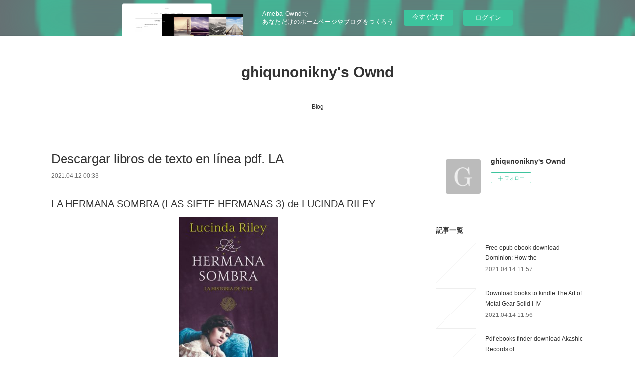

--- FILE ---
content_type: text/html; charset=utf-8
request_url: https://ghiqunonikny.storeinfo.jp/posts/16617652
body_size: 11095
content:
<!doctype html>

            <html lang="ja" data-reactroot=""><head><meta charSet="UTF-8"/><meta http-equiv="X-UA-Compatible" content="IE=edge"/><meta name="viewport" content="width=device-width,user-scalable=no,initial-scale=1.0,minimum-scale=1.0,maximum-scale=1.0"/><title data-react-helmet="true">Descargar libros de texto en línea pdf. LA | ghiqunonikny&#x27;s Ownd</title><link data-react-helmet="true" rel="canonical" href="https://ghiqunonikny.storeinfo.jp/posts/16617652/"/><meta name="description" content="LA HERMANA SOMBRA (LAS SIETE HERMANAS 3) de LUCINDA RILEY





                





Ficha técnica

"/><meta property="fb:app_id" content="522776621188656"/><meta property="og:url" content="https://ghiqunonikny.storeinfo.jp/posts/16617652"/><meta property="og:type" content="article"/><meta property="og:title" content="Descargar libros de texto en línea pdf. LA"/><meta property="og:description" content="LA HERMANA SOMBRA (LAS SIETE HERMANAS 3) de LUCINDA RILEY





                





Ficha técnica

"/><meta property="og:image" content="https://static.amebaowndme.com/madrid-static/gallery/073.jpg"/><meta property="og:site_name" content="ghiqunonikny&#x27;s Ownd"/><meta property="og:locale" content="ja_JP"/><meta name="twitter:card" content="summary"/><meta name="twitter:site" content="@amebaownd"/><meta name="twitter:title" content="Descargar libros de texto en línea pdf. LA | ghiqunonikny&#x27;s Ownd"/><meta name="twitter:description" content="LA HERMANA SOMBRA (LAS SIETE HERMANAS 3) de LUCINDA RILEY





                





Ficha técnica

"/><meta name="twitter:image" content="https://static.amebaowndme.com/madrid-static/gallery/073.jpg"/><meta name="twitter:app:id:iphone" content="911640835"/><meta name="twitter:app:url:iphone" content="amebaownd://public/sites/1025334/posts/16617652"/><meta name="twitter:app:id:googleplay" content="jp.co.cyberagent.madrid"/><meta name="twitter:app:url:googleplay" content="amebaownd://public/sites/1025334/posts/16617652"/><meta name="twitter:app:country" content="US"/><link rel="amphtml" href="https://amp.amebaownd.com/posts/16617652"/><link rel="alternate" type="application/rss+xml" title="ghiqunonikny&#x27;s Ownd" href="https://ghiqunonikny.storeinfo.jp/rss.xml"/><link rel="alternate" type="application/atom+xml" title="ghiqunonikny&#x27;s Ownd" href="https://ghiqunonikny.storeinfo.jp/atom.xml"/><link rel="sitemap" type="application/xml" title="Sitemap" href="/sitemap.xml"/><link href="https://static.amebaowndme.com/madrid-frontend/css/user.min-a66be375c.css" rel="stylesheet" type="text/css"/><link href="https://static.amebaowndme.com/madrid-frontend/css/vanilla/index.min-a66be375c.css" rel="stylesheet" type="text/css"/><link rel="icon" href="https://static.amebaowndme.com/madrid-frontend/images/app/common/favicon.ico"/><style id="site-colors" charSet="UTF-8">.u-nav-clr {
  color: #333333;
}
.u-nav-bdr-clr {
  border-color: #333333;
}
.u-nav-bg-clr {
  background-color: #ffffff;
}
.u-nav-bg-bdr-clr {
  border-color: #ffffff;
}
.u-site-clr {
  color: #333333;
}
.u-base-bg-clr {
  background-color: #ffffff;
}
.u-btn-clr {
  color: #999999;
}
.u-btn-clr:hover,
.u-btn-clr--active {
  color: rgba(153,153,153, 0.7);
}
.u-btn-clr--disabled,
.u-btn-clr:disabled {
  color: rgba(153,153,153, 0.5);
}
.u-btn-bdr-clr {
  border-color: #bbbbbb;
}
.u-btn-bdr-clr:hover,
.u-btn-bdr-clr--active {
  border-color: rgba(187,187,187, 0.7);
}
.u-btn-bdr-clr--disabled,
.u-btn-bdr-clr:disabled {
  border-color: rgba(187,187,187, 0.5);
}
.u-btn-bg-clr {
  background-color: #bbbbbb;
}
.u-btn-bg-clr:hover,
.u-btn-bg-clr--active {
  background-color: rgba(187,187,187, 0.7);
}
.u-btn-bg-clr--disabled,
.u-btn-bg-clr:disabled {
  background-color: rgba(187,187,187, 0.5);
}
.u-txt-clr {
  color: #333333;
}
.u-txt-clr--lv1 {
  color: rgba(51,51,51, 0.7);
}
.u-txt-clr--lv2 {
  color: rgba(51,51,51, 0.5);
}
.u-txt-clr--lv3 {
  color: rgba(51,51,51, 0.3);
}
.u-txt-bg-clr {
  background-color: #eaeaea;
}
.u-lnk-clr,
.u-clr-area a {
  color: #3bb1c2;
}
.u-lnk-clr:visited,
.u-clr-area a:visited {
  color: rgba(59,177,194, 0.7);
}
.u-lnk-clr:hover,
.u-clr-area a:hover {
  color: rgba(59,177,194, 0.5);
}
.u-ttl-blk-clr {
  color: #333333;
}
.u-ttl-blk-bdr-clr {
  border-color: #333333;
}
.u-ttl-blk-bdr-clr--lv1 {
  border-color: #d6d6d6;
}
.u-bdr-clr {
  border-color: #eeeeee;
}
.u-acnt-bdr-clr {
  border-color: #333333;
}
.u-acnt-bg-clr {
  background-color: #333333;
}
body {
  background-color: #ffffff;
}
blockquote {
  color: rgba(51,51,51, 0.7);
  border-left-color: #eeeeee;
};</style><style id="user-css" charSet="UTF-8">;</style><style media="screen and (max-width: 800px)" id="user-sp-css" charSet="UTF-8">;</style><script>
              (function(i,s,o,g,r,a,m){i['GoogleAnalyticsObject']=r;i[r]=i[r]||function(){
              (i[r].q=i[r].q||[]).push(arguments)},i[r].l=1*new Date();a=s.createElement(o),
              m=s.getElementsByTagName(o)[0];a.async=1;a.src=g;m.parentNode.insertBefore(a,m)
              })(window,document,'script','//www.google-analytics.com/analytics.js','ga');
            </script></head><body id="mdrd-a66be375c" class="u-txt-clr u-base-bg-clr theme-vanilla plan-basic  "><noscript><iframe src="//www.googletagmanager.com/ns.html?id=GTM-PXK9MM" height="0" width="0" style="display:none;visibility:hidden"></iframe></noscript><script>
            (function(w,d,s,l,i){w[l]=w[l]||[];w[l].push({'gtm.start':
            new Date().getTime(),event:'gtm.js'});var f=d.getElementsByTagName(s)[0],
            j=d.createElement(s),dl=l!='dataLayer'?'&l='+l:'';j.async=true;j.src=
            '//www.googletagmanager.com/gtm.js?id='+i+dl;f.parentNode.insertBefore(j,f);
            })(window,document, 'script', 'dataLayer', 'GTM-PXK9MM');
            </script><div id="content"><div class="page " data-reactroot=""><div class="page__outer"><div class="page__inner u-base-bg-clr"><aside style="opacity:1 !important;visibility:visible !important;text-indent:0 !important;transform:none !important;display:block !important;position:static !important;padding:0 !important;overflow:visible !important;margin:0 !important"><div class="owndbarHeader  " style="opacity:1 !important;visibility:visible !important;text-indent:0 !important;transform:none !important;display:block !important;position:static !important;padding:0 !important;overflow:visible !important;margin:0 !important"></div></aside><header class="page__header header u-nav-bg-clr u-nav-bdr-clr"><div class="header__inner"><div class="header__site-info site-info"><div class="site-info__logo"><div><img alt=""/></div></div><p class="site-info__name"><a href="/" class="u-site-clr u-font">ghiqunonikny&#x27;s Ownd</a></p><p class="site-info__description u-txt-clr u-txt-clr--lv"></p></div><nav role="navigation" class="header__nav global-nav js-nav-overflow-criterion is-invisible"><ul class="global-nav__list u-nav-bg-clr u-nav-bdr-clr "><li class="global-nav__item u-nav-bdr-clr js-nav-item " data-item-title="Blog" data-item-page-id="4069328" data-item-url-path="./"><a target="" class="u-nav-clr u-acnt-bdr-clr" href="/">Blog</a></li></ul></nav><div class="header__icon header-icon"><span class="header-icon__item u-nav-bdr-clr"></span><span class="header-icon__item u-nav-bdr-clr"></span></div></div></header><div class="page__container page-container"><div class="page-container-inner"><div class="page-container__main"><div class="page__main--outer"><div role="main" class="page__main page__main--blog-detail"><div class="section"><div class="blog-article-outer"><article class="blog-article"><div class="blog-article__inner"><div class="blog-article__header"><div class="blog-article__title blog-title"><h1 class="blog-title__text u-txt-clr">Descargar libros de texto en línea pdf. LA</h1></div><time class="blog-article__date u-txt-clr u-txt-clr--lv1" dateTime="2021-04-12T00:33:27Z">2021.04.12 00:33</time></div><div class="blog-article__content"><div class="blog-article__body blog-body"><div class="blog-body__item"><div class="blog-body__text u-txt-clr u-clr-area" data-block-type="text"><h2>LA HERMANA SOMBRA (LAS SIETE HERMANAS 3) de LUCINDA RILEY</h2>
<p align="center"><img alt="Descargar libros de texto en línea pdf. LA HERMANA SOMBRA (LAS SIETE HERMANAS 3) 9788401018350 (Spanish Edition) ePub" width="200" src="https://imagessl0.casadellibro.com/a/l/t5/50/9788401018350.jpg"><br><br>
<a class="u-lnk-clr" target="_blank" href="http://ebooksharez.info/download.php?group=libro&amp;from=storeinfo.jp&amp;id=15076&amp;lnk=MjAyMS0wNC0xMg--"><img src="https://i.imgur.com/wjgLeNP.gif" alt="Descargar LA HERMANA SOMBRA (LAS SIETE HERMANAS 3) PDF"></a>
</p>


                


<p><br></p>

<p>
<b>Ficha técnica</b>
</p><ul>
    <li>LA HERMANA SOMBRA (LAS SIETE HERMANAS 3)</li>
    <li>LUCINDA RILEY</li>
        <li>Número de páginas: 592</li>
            <li>Idioma:  CASTELLANO </li>
        <li>Formatos: Pdf, ePub, MOBI, FB2</li>
        <li>ISBN: 9788401018350</li>
            <li>Editorial:  PLAZA &amp; JANES EDITORES </li>
            <li>Año de edición:  2017</li>
    
</ul>


<p><b><a class="u-lnk-clr" target="_blank" href="http://ebooksharez.info/download.php?group=libro&amp;from=storeinfo.jp&amp;id=15076&amp;lnk=MjAyMS0wNC0xMg--" style="color: blue;">Descargar eBook gratis</a></b></p>

<p><br></p>
<p><br></p>



<h3>Descargar libros de texto en línea pdf. LA HERMANA SOMBRA (LAS SIETE HERMANAS 3) 9788401018350 (Spanish Edition) ePub</h3>
<p>
</p><h4>Overview</h4>
<p style="text-align:center"><b><i>La hermana sombra</i>es el tercer libro de la serie basada en la  mitología griega y en la astrología, «Las siete hermanas», de la autora superventas mundial Lucinda Riley.</b></p><p style="text-align:center"><b>Siete hermanas, siete destinos, un padre con un pasado misterioso</b><b>...</b></p><p>Star D'Aplièse se encuentra en una encrucijada tras la repentina muerte  de su padre, el misterioso millonario Pa Salt. Ha dejado a cada una de sus seis hijas una pista sobre sus orígenes, pero Star, la más enigmática de todas, tiene serias dudas sobre la necesidad de aventurarse y perder la seguridad que la estrecha relación con su hermana CeCe le brinda. A la desesperada decide seguir la pista, que la conduce a una librería de antiguo en Londres y al comienzo de un nuevo mundo para ella.</p><p>Hace cien años Flora MacNichol jura que nunca se casará. Se siente feliz  y segura en su casa en el Lake District cerca de Beatrix Potter, a quien idolatra. Pero se ve arrastrada contra su voluntad hasta Londres, a la casa de una de las personas más influyentes de   la sociedad eduardiana: Alice Keppel, la amante más famosa de Eduardo VII, el hijo mayor de la reina Victoria.</p><p>Flora se debate entre el amor apasionado y la obligación hacia su  familia al mismo tiempo que se siente como un pe...</p>

<p>
ePub Recomendados:
Rapidshare download free ebooks How to Fight Anti-Semitism 9780593136058 (English literature) by Bari Weiss <a class="u-lnk-clr" href="http://lasejiku.blog.free.fr/index.php?post/2021/04/12/Rapidshare-download-free-ebooks-How-to-Fight-Anti-Semitism-9780593136058-%28English-literature%29-by-Bari-Weiss">download pdf</a>,
Descargar gratis archivos ebook pdf DITS, FETS I VERES VERITATS. ESTUDIS SOBRE RAMON MUNTANER I EL SE U TEMPS 9788491910886 <a class="u-lnk-clr" href="http://covighiss.blog.free.fr/index.php?post/2021/04/12/Descargar-gratis-archivos-ebook-pdf-DITS%2C-FETS-I-VERES-VERITATS.-ESTUDIS-SOBRE-RAMON-MUNTANER-I-EL-SE-U-TEMPS-9788491910886">pdf</a>,
Download ebooks for free online Persona 5, Vol. 1 9781974711758 by Hisato Murasaki PDB (English Edition) <a class="u-lnk-clr" href="http://cisumuwh.blog.free.fr/index.php?post/2021/04/12/Download-ebooks-for-free-online-Persona-5%2C-Vol.-1-9781974711758-by-Hisato-Murasaki-PDB-%28English-Edition%29">link</a>,
Descargar audiolibro en inglés GESTION EN ODONTOLOGIA 9788492970063 de TRINIDAD MATRIO UTRILLA in Spanish <a class="u-lnk-clr" href="http://whobisesh.blog.free.fr/index.php?post/2021/04/12/Descargar-audiolibro-en-ingl%C3%A9s-GESTION-EN-ODONTOLOGIA-9788492970063-de-TRINIDAD-MATRIO-UTRILLA-in-Spanish">pdf</a>,
Ebooks portal download The Road and Track Illustrated Automotive Dictionary (English Edition) by John Dinkel 9780837601434 MOBI CHM <a class="u-lnk-clr" href="http://cisumuwh.blog.free.fr/index.php?post/2021/04/12/Ebooks-portal-download-The-Road-and-Track-Illustrated-Automotive-Dictionary-%28English-Edition%29-by-John-Dinkel-9780837601434-MOBI-CHM">link</a>,
Descargar ebooks para ipod touch gratis ENTRE NOUS 1 LIVRE DE L ÉLÈVE + CAHIER D ACTIVITES + 2 CD de  MOBI CHM <a class="u-lnk-clr" href="http://covighiss.blog.free.fr/index.php?post/2021/04/12/Descargar-ebooks-para-ipod-touch-gratis-ENTRE-NOUS-1-LIVRE-DE-L-%C3%89L%C3%88VE-CAHIER-D-ACTIVITES-2-CD-de-MOBI-CHM">here</a>,
</p>
</div></div></div></div><div class="blog-article__footer"><div class="reblog-btn-outer"><div class="reblog-btn-body"><button class="reblog-btn"><span class="reblog-btn__inner"><span class="icon icon--reblog2"></span></span></button></div></div></div></div><div class="complementary-outer complementary-outer--slot2"><div class="complementary complementary--shareButton "><div class="block-type--shareButton"><div class="share share--circle share--circle-5"><button class="share__btn--facebook share__btn share__btn--circle"><span aria-hidden="true" class="icon--facebook icon"></span></button><button class="share__btn--twitter share__btn share__btn--circle"><span aria-hidden="true" class="icon--twitter icon"></span></button><button class="share__btn--hatenabookmark share__btn share__btn--circle"><span aria-hidden="true" class="icon--hatenabookmark icon"></span></button><button class="share__btn--pocket share__btn share__btn--circle"><span aria-hidden="true" class="icon--pocket icon"></span></button><button class="share__btn--googleplus share__btn share__btn--circle"><span aria-hidden="true" class="icon--googleplus icon"></span></button></div></div></div><div class="complementary complementary--siteFollow "><div class="block-type--siteFollow"><div class="site-follow u-bdr-clr"><div class="site-follow__img"><div><img alt=""/></div></div><div class="site-follow__body"><p class="site-follow__title u-txt-clr"><span class="site-follow__title-inner ">ghiqunonikny&#x27;s Ownd</span></p><div class="site-follow__btn-outer"><button class="site-follow__btn site-follow__btn--yet"><div class="site-follow__btn-text"><span aria-hidden="true" class="site-follow__icon icon icon--plus"></span>フォロー</div></button></div></div></div></div></div><div class="complementary complementary--relatedPosts "><div class="block-type--relatedPosts"></div></div><div class="complementary complementary--postPrevNext "><div class="block-type--postPrevNext"><div class="pager pager--type1"><ul class="pager__list"><li class="pager__item pager__item--prev "><a class="pager__item-inner u-bdr-clr" href="/posts/16736472"><time class="pager__date u-txt-clr" dateTime="2021-04-14T11:55:17Z">2021.04.14 11:55</time><div><span class="pager__description u-txt-clr">Pdf ebooks finder download Akashic Records of</span></div><span aria-hidden="true" class="pager__icon icon icon--disclosure-l4  u-txt-clr"></span></a></li><li class="pager__item pager__item--next "><a class="pager__item-inner u-bdr-clr" href="/posts/16617643"><time class="pager__date u-txt-clr" dateTime="2021-04-12T00:32:32Z">2021.04.12 00:32</time><div><span class="pager__description u-txt-clr">Gratis para descargar ebook DÉFI 2 LIVRE DE L ÉLÈVE + CD. A2</span></div><span aria-hidden="true" class="pager__icon icon icon--disclosure-r4  u-txt-clr"></span></a></li></ul></div></div></div></div><div class="blog-article__comment"><div class="comment-list js-comment-list"><div><p class="comment-count u-txt-clr u-txt-clr--lv2"><span>0</span>コメント</p><ul><li class="comment-list__item comment-item js-comment-form"><div class="comment-item__body"><form class="comment-item__form u-bdr-clr "><div class="comment-item__form-head"><textarea type="text" id="post-comment" maxLength="1100" placeholder="コメントする..." class="comment-item__input"></textarea></div><div class="comment-item__form-foot"><p class="comment-item__count-outer"><span class="comment-item__count ">1000</span> / 1000</p><button type="submit" disabled="" class="comment-item__submit">投稿</button></div></form></div></li></ul></div></div></div><div class="pswp" tabindex="-1" role="dialog" aria-hidden="true"><div class="pswp__bg"></div><div class="pswp__scroll-wrap"><div class="pswp__container"><div class="pswp__item"></div><div class="pswp__item"></div><div class="pswp__item"></div></div><div class="pswp__ui pswp__ui--hidden"><div class="pswp__top-bar"><div class="pswp__counter"></div><button class="pswp__button pswp__button--close" title="Close (Esc)"></button><button class="pswp__button pswp__button--share" title="Share"></button><button class="pswp__button pswp__button--fs" title="Toggle fullscreen"></button><button class="pswp__button pswp__button--zoom" title="Zoom in/out"></button><div class="pswp__preloader"><div class="pswp__preloader__icn"><div class="pswp__preloader__cut"><div class="pswp__preloader__donut"></div></div></div></div></div><div class="pswp__share-modal pswp__share-modal--hidden pswp__single-tap"><div class="pswp__share-tooltip"></div></div><div class="pswp__button pswp__button--close pswp__close"><span class="pswp__close__item pswp__close"></span><span class="pswp__close__item pswp__close"></span></div><div class="pswp__bottom-bar"><button class="pswp__button pswp__button--arrow--left js-lightbox-arrow" title="Previous (arrow left)"></button><button class="pswp__button pswp__button--arrow--right js-lightbox-arrow" title="Next (arrow right)"></button></div><div class=""><div class="pswp__caption"><div class="pswp__caption"></div><div class="pswp__caption__link"><a class="js-link"></a></div></div></div></div></div></div></article></div></div></div></div></div><aside class="page-container__side page-container__side--east"><div class="complementary-outer complementary-outer--slot11"><div class="complementary complementary--siteFollow complementary--sidebar"><div class="block-type--siteFollow"><div class="site-follow u-bdr-clr"><div class="site-follow__img"><div><img alt=""/></div></div><div class="site-follow__body"><p class="site-follow__title u-txt-clr"><span class="site-follow__title-inner ">ghiqunonikny&#x27;s Ownd</span></p><div class="site-follow__btn-outer"><button class="site-follow__btn site-follow__btn--yet"><div class="site-follow__btn-text"><span aria-hidden="true" class="site-follow__icon icon icon--plus"></span>フォロー</div></button></div></div></div></div></div><div class="complementary complementary--post complementary--sidebar"><div class="block-type--post"><div class=""><div><h4 class="complementary__heading u-ttl-blk-clr u-font">記事一覧</h4></div><div class="blog-list blog-list--summary blog-list--sidebarm blog-list--recent"></div></div></div></div><div class="complementary complementary--postsCategory complementary--sidebar"><div class="block-type--postsCategory"></div></div><div class="complementary complementary--postsArchive complementary--sidebar"><div class="block-type--postsArchive"></div></div><div class="complementary complementary--keywordSearch complementary--sidebar"><div class="block-type--keywordSearch"><div class="block-type--keyword-search"><div class="keyword-search u-bdr-clr"><form action="" name="keywordSearchForm0" novalidate=""><label for="keyword-search-0" aria-hidden="true" class="keyword-search__icon icon icon--search3"></label><input type="search" id="keyword-search-0" placeholder="キーワードを入力" name="keyword" maxLength="100" class="keyword-search__input"/></form></div></div></div></div><div class="pswp" tabindex="-1" role="dialog" aria-hidden="true"><div class="pswp__bg"></div><div class="pswp__scroll-wrap"><div class="pswp__container"><div class="pswp__item"></div><div class="pswp__item"></div><div class="pswp__item"></div></div><div class="pswp__ui pswp__ui--hidden"><div class="pswp__top-bar"><div class="pswp__counter"></div><button class="pswp__button pswp__button--close" title="Close (Esc)"></button><button class="pswp__button pswp__button--share" title="Share"></button><button class="pswp__button pswp__button--fs" title="Toggle fullscreen"></button><button class="pswp__button pswp__button--zoom" title="Zoom in/out"></button><div class="pswp__preloader"><div class="pswp__preloader__icn"><div class="pswp__preloader__cut"><div class="pswp__preloader__donut"></div></div></div></div></div><div class="pswp__share-modal pswp__share-modal--hidden pswp__single-tap"><div class="pswp__share-tooltip"></div></div><div class="pswp__button pswp__button--close pswp__close"><span class="pswp__close__item pswp__close"></span><span class="pswp__close__item pswp__close"></span></div><div class="pswp__bottom-bar"><button class="pswp__button pswp__button--arrow--left js-lightbox-arrow" title="Previous (arrow left)"></button><button class="pswp__button pswp__button--arrow--right js-lightbox-arrow" title="Next (arrow right)"></button></div><div class=""><div class="pswp__caption"><div class="pswp__caption"></div><div class="pswp__caption__link"><a class="js-link"></a></div></div></div></div></div></div></div></aside></div></div><aside style="opacity:1 !important;visibility:visible !important;text-indent:0 !important;transform:none !important;display:block !important;position:static !important;padding:0 !important;overflow:visible !important;margin:0 !important"><div class="owndbar" style="opacity:1 !important;visibility:visible !important;text-indent:0 !important;transform:none !important;display:block !important;position:static !important;padding:0 !important;overflow:visible !important;margin:0 !important"></div></aside><footer role="contentinfo" class="page__footer footer" style="opacity:1 !important;visibility:visible !important;text-indent:0 !important;overflow:visible !important;position:static !important"><div class="footer__inner u-bdr-clr footer--pagetop" style="opacity:1 !important;visibility:visible !important;text-indent:0 !important;overflow:visible !important;display:block !important;transform:none !important"><p class="pagetop"><a href="#" class="pagetop__link u-bdr-clr">Page Top</a></p><div class="footer__item u-bdr-clr" style="opacity:1 !important;visibility:visible !important;text-indent:0 !important;overflow:visible !important;display:block !important;transform:none !important"><p class="footer__copyright u-font"><small class="u-txt-clr u-txt-clr--lv2 u-font" style="color:rgba(51,51,51, 0.5) !important">Copyright © <!-- -->2026<!-- --> <!-- -->ghiqunonikny&#x27;s Ownd<!-- -->.</small></p><div class="powered-by"><a href="https://www.amebaownd.com" class="powered-by__link"><span class="powered-by__text">Powered by</span><span class="powered-by__logo">AmebaOwnd</span><span class="powered-by__text">無料でホームページをつくろう</span></a></div></div></div></footer></div></div><div class="toast"></div></div></div><img src="//sy.ameblo.jp/sync/?org=sy.storeinfo.jp" alt="" style="display:none" width="1" height="1"/><script charSet="UTF-8">window.mdrdEnv="prd";</script><script charSet="UTF-8">window.INITIAL_STATE={"authenticate":{"authCheckCompleted":false,"isAuthorized":false},"blogPostReblogs":{},"category":{},"currentSite":{"fetching":false,"status":null,"site":{}},"shopCategory":{},"categories":{},"notifications":{},"page":{},"paginationTitle":{},"postArchives":{},"postComments":{"16617652":{"data":[],"pagination":{"total":0,"offset":0,"limit":3,"cursors":{"after":"","before":""}},"fetching":false},"submitting":false,"postStatus":null},"postDetail":{"postDetail-blogPostId:16617652":{"fetching":false,"loaded":true,"meta":{"code":200},"data":{"id":"16617652","userId":"1218421","siteId":"1025334","status":"publish","title":"Descargar libros de texto en línea pdf. LA","contents":[{"type":"text","format":"html","value":"\u003Ch2\u003ELA HERMANA SOMBRA (LAS SIETE HERMANAS 3) de LUCINDA RILEY\u003C\u002Fh2\u003E\n\u003Cp align=\"center\"\u003E\u003Cimg src=\"https:\u002F\u002Fimagessl0.casadellibro.com\u002Fa\u002Fl\u002Ft5\u002F50\u002F9788401018350.jpg\" width=\"200\" alt=\"Descargar libros de texto en línea pdf. LA HERMANA SOMBRA (LAS SIETE HERMANAS 3) 9788401018350 (Spanish Edition) ePub\"\u003E\u003Cbr\u003E\u003Cbr\u003E\n\u003Ca href=\"http:\u002F\u002Febooksharez.info\u002Fdownload.php?group=libro&amp;from=storeinfo.jp&amp;id=15076&amp;lnk=MjAyMS0wNC0xMg--\" target=\"_blank\" class=\"u-lnk-clr\"\u003E\u003Cimg alt=\"Descargar LA HERMANA SOMBRA (LAS SIETE HERMANAS 3) PDF\" src=\"https:\u002F\u002Fi.imgur.com\u002FwjgLeNP.gif\"\u003E\u003C\u002Fa\u003E\n\u003C\u002Fp\u003E\n\n\n                \n\n\n\u003Cp\u003E\u003Cbr\u003E\u003C\u002Fp\u003E\n\n\u003Cp\u003E\n\u003Cb\u003EFicha técnica\u003C\u002Fb\u003E\n\u003C\u002Fp\u003E\u003Cul\u003E\n    \u003Cli\u003ELA HERMANA SOMBRA (LAS SIETE HERMANAS 3)\u003C\u002Fli\u003E\n    \u003Cli\u003ELUCINDA RILEY\u003C\u002Fli\u003E\n        \u003Cli\u003ENúmero de páginas: 592\u003C\u002Fli\u003E\n            \u003Cli\u003EIdioma:  CASTELLANO \u003C\u002Fli\u003E\n        \u003Cli\u003EFormatos: Pdf, ePub, MOBI, FB2\u003C\u002Fli\u003E\n        \u003Cli\u003EISBN: 9788401018350\u003C\u002Fli\u003E\n            \u003Cli\u003EEditorial:  PLAZA &amp; JANES EDITORES \u003C\u002Fli\u003E\n            \u003Cli\u003EAño de edición:  2017\u003C\u002Fli\u003E\n    \n\u003C\u002Ful\u003E\n\n\n\u003Cp\u003E\u003Cb\u003E\u003Ca style=\"color: blue;\" href=\"http:\u002F\u002Febooksharez.info\u002Fdownload.php?group=libro&amp;from=storeinfo.jp&amp;id=15076&amp;lnk=MjAyMS0wNC0xMg--\" target=\"_blank\" class=\"u-lnk-clr\"\u003EDescargar eBook gratis\u003C\u002Fa\u003E\u003C\u002Fb\u003E\u003C\u002Fp\u003E\n\n\u003Cp\u003E\u003Cbr\u003E\u003C\u002Fp\u003E\n\u003Cp\u003E\u003Cbr\u003E\u003C\u002Fp\u003E\n\n\n\n\u003Ch3\u003EDescargar libros de texto en línea pdf. LA HERMANA SOMBRA (LAS SIETE HERMANAS 3) 9788401018350 (Spanish Edition) ePub\u003C\u002Fh3\u003E\n\u003Cp\u003E\n\u003C\u002Fp\u003E\u003Ch4\u003EOverview\u003C\u002Fh4\u003E\n\u003Cp style=\"text-align:center\"\u003E\u003Cb\u003E\u003Ci\u003ELa hermana sombra\u003C\u002Fi\u003Ees el tercer libro de la serie basada en la  mitología griega y en la astrología, «Las siete hermanas», de la autora superventas mundial Lucinda Riley.\u003C\u002Fb\u003E\u003C\u002Fp\u003E\u003Cp style=\"text-align:center\"\u003E\u003Cb\u003ESiete hermanas, siete destinos, un padre con un pasado misterioso\u003C\u002Fb\u003E\u003Cb\u003E...\u003C\u002Fb\u003E\u003C\u002Fp\u003E\u003Cp\u003EStar D'Aplièse se encuentra en una encrucijada tras la repentina muerte  de su padre, el misterioso millonario Pa Salt. Ha dejado a cada una de sus seis hijas una pista sobre sus orígenes, pero Star, la más enigmática de todas, tiene serias dudas sobre la necesidad de aventurarse y perder la seguridad que la estrecha relación con su hermana CeCe le brinda. A la desesperada decide seguir la pista, que la conduce a una librería de antiguo en Londres y al comienzo de un nuevo mundo para ella.\u003C\u002Fp\u003E\u003Cp\u003EHace cien años Flora MacNichol jura que nunca se casará. Se siente feliz  y segura en su casa en el Lake District cerca de Beatrix Potter, a quien idolatra. Pero se ve arrastrada contra su voluntad hasta Londres, a la casa de una de las personas más influyentes de   la sociedad eduardiana: Alice Keppel, la amante más famosa de Eduardo VII, el hijo mayor de la reina Victoria.\u003C\u002Fp\u003E\u003Cp\u003EFlora se debate entre el amor apasionado y la obligación hacia su  familia al mismo tiempo que se siente como un pe...\u003C\u002Fp\u003E\n\n\u003Cp\u003E\nePub Recomendados:\nRapidshare download free ebooks How to Fight Anti-Semitism 9780593136058 (English literature) by Bari Weiss \u003Ca href=\"http:\u002F\u002Flasejiku.blog.free.fr\u002Findex.php?post\u002F2021\u002F04\u002F12\u002FRapidshare-download-free-ebooks-How-to-Fight-Anti-Semitism-9780593136058-%28English-literature%29-by-Bari-Weiss\" class=\"u-lnk-clr\"\u003Edownload pdf\u003C\u002Fa\u003E,\nDescargar gratis archivos ebook pdf DITS, FETS I VERES VERITATS. ESTUDIS SOBRE RAMON MUNTANER I EL SE U TEMPS 9788491910886 \u003Ca href=\"http:\u002F\u002Fcovighiss.blog.free.fr\u002Findex.php?post\u002F2021\u002F04\u002F12\u002FDescargar-gratis-archivos-ebook-pdf-DITS%2C-FETS-I-VERES-VERITATS.-ESTUDIS-SOBRE-RAMON-MUNTANER-I-EL-SE-U-TEMPS-9788491910886\" class=\"u-lnk-clr\"\u003Epdf\u003C\u002Fa\u003E,\nDownload ebooks for free online Persona 5, Vol. 1 9781974711758 by Hisato Murasaki PDB (English Edition) \u003Ca href=\"http:\u002F\u002Fcisumuwh.blog.free.fr\u002Findex.php?post\u002F2021\u002F04\u002F12\u002FDownload-ebooks-for-free-online-Persona-5%2C-Vol.-1-9781974711758-by-Hisato-Murasaki-PDB-%28English-Edition%29\" class=\"u-lnk-clr\"\u003Elink\u003C\u002Fa\u003E,\nDescargar audiolibro en inglés GESTION EN ODONTOLOGIA 9788492970063 de TRINIDAD MATRIO UTRILLA in Spanish \u003Ca href=\"http:\u002F\u002Fwhobisesh.blog.free.fr\u002Findex.php?post\u002F2021\u002F04\u002F12\u002FDescargar-audiolibro-en-ingl%C3%A9s-GESTION-EN-ODONTOLOGIA-9788492970063-de-TRINIDAD-MATRIO-UTRILLA-in-Spanish\" class=\"u-lnk-clr\"\u003Epdf\u003C\u002Fa\u003E,\nEbooks portal download The Road and Track Illustrated Automotive Dictionary (English Edition) by John Dinkel 9780837601434 MOBI CHM \u003Ca href=\"http:\u002F\u002Fcisumuwh.blog.free.fr\u002Findex.php?post\u002F2021\u002F04\u002F12\u002FEbooks-portal-download-The-Road-and-Track-Illustrated-Automotive-Dictionary-%28English-Edition%29-by-John-Dinkel-9780837601434-MOBI-CHM\" class=\"u-lnk-clr\"\u003Elink\u003C\u002Fa\u003E,\nDescargar ebooks para ipod touch gratis ENTRE NOUS 1 LIVRE DE L ÉLÈVE + CAHIER D ACTIVITES + 2 CD de  MOBI CHM \u003Ca href=\"http:\u002F\u002Fcovighiss.blog.free.fr\u002Findex.php?post\u002F2021\u002F04\u002F12\u002FDescargar-ebooks-para-ipod-touch-gratis-ENTRE-NOUS-1-LIVRE-DE-L-%C3%89L%C3%88VE-CAHIER-D-ACTIVITES-2-CD-de-MOBI-CHM\" class=\"u-lnk-clr\"\u003Ehere\u003C\u002Fa\u003E,\n\u003C\u002Fp\u003E\n"}],"urlPath":"","publishedUrl":"https:\u002F\u002Fghiqunonikny.storeinfo.jp\u002Fposts\u002F16617652","ogpDescription":"","ogpImageUrl":"","contentFiltered":"","viewCount":0,"commentCount":0,"reblogCount":0,"prevBlogPost":{"id":"16736472","title":"Pdf ebooks finder download Akashic Records of","summary":"\n    Akashic Records of Bastard Magic Instructor Vol. 4. Hitsuji Tarou, Tsunemi Aosa\n    \n    \n    Akashic-Records-of.pdf\n        ISBN: 9781626928466 | 180 pages | 5 Mb\n\n\n    \n\n\n\n\n\n\n\n\n\n    Akashic Records of Bastard Magic Instructor Vol. 4\n    Hitsuji Tarou, Tsunemi Aosa\n    Page: 180\n    Format:  pdf, ePub, fb2, mobi\n        ISBN: 9781626928466\n            Publisher: Seven Seas Entertainment LLC\n    \n\nDownload Akashic Records of Bastard Magic Instructor Vol. 4\n\n\n\n\nPdf ebooks finder download Akashic Records of Bastard Magic Instructor Vol. 4 MOBI CHM (English literature) 9781626928466 by Hitsuji Tarou, Tsunemi Aosa\n\n    Overview\nAkashic Records of Bastard Magic Instructor Vol. 4 by Hitsuji Tarou, Tsunemi Aosa THE CROWN CONSPIRACY Glenn Radars’ class of misfits has defied all expectations: they stand poised for a chance at victory in the all-school magic tournament! Yet behind the scenes, sinister forces are at work. It’s not just Glenn’s life that’s at risk, either–his star student Rumia faces the threat of execution. The knights of the court claim they’re doing the Queen’s bidding, but could she really mean to kill her own daughter…?\n        \n\n\n\n    Links:\n        Downloads pdf books free Kobe: Forever English version\n        Descargar gratis ebooks epub TODO LO QUE NO DEBES HACER CUANDO SEAS INVISIBLE de ROSS WELFORD (Spanish Edition) 9788414009772 iBook\n        E book pdf free download This Story Is a Lie\n        Descargas libros en cinta PROPUESTA DE ACUERDO SOBRE EL LENGUAJE INCLUSIVO en español\n        Descargar libro a la computadora EL PERQUE DE TOT PLEGAT 9788477273059\n        Téléchargez des livres dans fb2 Je comprends enfin l'économie par BSI Economics 9782100805693 CHM MOBI\n        FB2 eBooks téléchargement gratuit Chroniques d'un couple recomposé  - Redéfinir le couple lorsque les enfants quittent le nid 9782897882310 par Linda Collin (French Edition)\n    \n","imageUrl":"","publishedAt":"2021-04-14T11:55:17Z"},"nextBlogPost":{"id":"16617643","title":"Gratis para descargar ebook DÉFI 2 LIVRE DE L ÉLÈVE + CD. A2","summary":"DÉFI 2 LIVRE DE L ÉLÈVE + CD. A2 de AA.VV\n\n\n\n\n\n                \n\n\n\n\n\nFicha técnica\n\n    DÉFI 2 LIVRE DE L ÉLÈVE + CD. A2\n    AA.VV\n        Número de páginas: 168\n            Idioma:  FRANCÉS \n        Formatos: Pdf, ePub, MOBI, FB2\n        ISBN: 9788416657469\n            Editorial:  DIFUSION CENTRO DE INVESTIGACION Y PUBLICACIONES DE IDIOMAS \n            Año de edición:  2017\n    \n\n\n\nDescargar eBook gratis\n\n\n\n\n\n\nGratis para descargar ebook DÉFI 2 LIVRE DE L ÉLÈVE + CD. A2\n\nOverview\n.\n\n\nLIBROS RELACIONADOS:\nDownload ebooks for free online Persona 5, Vol. 1 9781974711758 by Hisato Murasaki PDB (English Edition) site,\n\n","imageUrl":"","publishedAt":"2021-04-12T00:32:32Z"},"rebloggedPost":false,"blogCategories":[],"user":{"id":"1218421","nickname":"ghiqunonikny","description":"","official":false,"photoUrl":"https:\u002F\u002Fprofile-api.ameba.jp\u002Fv2\u002Fas\u002Fo7207297d64579243fb3368911088a26e9388e11\u002FprofileImage?cat=300","followingCount":1,"createdAt":"2020-07-20T09:38:31Z","updatedAt":"2021-03-22T15:56:56Z"},"updateUser":{"id":"1218421","nickname":"ghiqunonikny","description":"","official":false,"photoUrl":"https:\u002F\u002Fprofile-api.ameba.jp\u002Fv2\u002Fas\u002Fo7207297d64579243fb3368911088a26e9388e11\u002FprofileImage?cat=300","followingCount":1,"createdAt":"2020-07-20T09:38:31Z","updatedAt":"2021-03-22T15:56:56Z"},"comments":{"pagination":{"total":0,"offset":0,"limit":3,"cursors":{"after":"","before":""}},"data":[]},"publishedAt":"2021-04-12T00:33:27Z","createdAt":"2021-04-12T00:33:29Z","updatedAt":"2021-04-12T00:33:29Z","version":1}}},"postList":{},"shopList":{},"shopItemDetail":{},"pureAd":{},"keywordSearch":{},"proxyFrame":{"loaded":false},"relatedPostList":{},"route":{"route":{"path":"\u002Fposts\u002F:blog_post_id","component":function Connect(props, context) {
        _classCallCheck(this, Connect);

        var _this = _possibleConstructorReturn(this, _Component.call(this, props, context));

        _this.version = version;
        _this.store = props.store || context.store;

        (0, _invariant2["default"])(_this.store, 'Could not find "store" in either the context or ' + ('props of "' + connectDisplayName + '". ') + 'Either wrap the root component in a <Provider>, ' + ('or explicitly pass "store" as a prop to "' + connectDisplayName + '".'));

        var storeState = _this.store.getState();
        _this.state = { storeState: storeState };
        _this.clearCache();
        return _this;
      },"route":{"id":"0","type":"blog_post_detail","idForType":"0","title":"","urlPath":"\u002Fposts\u002F:blog_post_id","isHomePage":false}},"params":{"blog_post_id":"16617652"},"location":{"pathname":"\u002Fposts\u002F16617652","search":"","hash":"","action":"POP","key":"4ikmhv","query":{}}},"siteConfig":{"tagline":"","title":"ghiqunonikny's Ownd","copyright":"","iconUrl":"https:\u002F\u002Fstatic.amebaowndme.com\u002Fmadrid-static\u002Fplaceholder\u002Fsite-icons\u002Fg.png","logoUrl":"","coverImageUrl":"https:\u002F\u002Fstatic.amebaowndme.com\u002Fmadrid-static\u002Fgallery\u002F073.jpg","homePageId":"4069328","siteId":"1025334","siteCategoryIds":[1],"themeId":"16","theme":"vanilla","shopId":"","openedShop":false,"shop":{"law":{"userType":"","corporateName":"","firstName":"","lastName":"","zipCode":"","prefecture":"","address":"","telNo":"","aboutContact":"","aboutPrice":"","aboutPay":"","aboutService":"","aboutReturn":""},"privacyPolicy":{"operator":"","contact":"","collectAndUse":"","restrictionToThirdParties":"","supervision":"","disclosure":"","cookie":""}},"user":{"id":"1218421","nickname":"ghiqunonikny","photoUrl":"","createdAt":"2020-07-20T09:38:31Z","updatedAt":"2021-03-22T15:56:56Z"},"commentApproval":"accept","plan":{"id":"1","name":"Free","ownd_header":false,"powered_by":false,"pure_ads":false},"verifiedType":"general","navigations":[{"title":"Blog","urlPath":".\u002F","target":"_self","pageId":"4069328"}],"routings":[{"id":"0","type":"blog","idForType":"0","title":"","urlPath":"\u002Fposts\u002Fpage\u002F:page_num","isHomePage":false},{"id":"0","type":"blog_post_archive","idForType":"0","title":"","urlPath":"\u002Fposts\u002Farchives\u002F:yyyy\u002F:mm","isHomePage":false},{"id":"0","type":"blog_post_archive","idForType":"0","title":"","urlPath":"\u002Fposts\u002Farchives\u002F:yyyy\u002F:mm\u002Fpage\u002F:page_num","isHomePage":false},{"id":"0","type":"blog_post_category","idForType":"0","title":"","urlPath":"\u002Fposts\u002Fcategories\u002F:category_id","isHomePage":false},{"id":"0","type":"blog_post_category","idForType":"0","title":"","urlPath":"\u002Fposts\u002Fcategories\u002F:category_id\u002Fpage\u002F:page_num","isHomePage":false},{"id":"0","type":"author","idForType":"0","title":"","urlPath":"\u002Fauthors\u002F:user_id","isHomePage":false},{"id":"0","type":"author","idForType":"0","title":"","urlPath":"\u002Fauthors\u002F:user_id\u002Fpage\u002F:page_num","isHomePage":false},{"id":"0","type":"blog_post_category","idForType":"0","title":"","urlPath":"\u002Fposts\u002Fcategory\u002F:category_id","isHomePage":false},{"id":"0","type":"blog_post_category","idForType":"0","title":"","urlPath":"\u002Fposts\u002Fcategory\u002F:category_id\u002Fpage\u002F:page_num","isHomePage":false},{"id":"0","type":"blog_post_detail","idForType":"0","title":"","urlPath":"\u002Fposts\u002F:blog_post_id","isHomePage":false},{"id":"0","type":"keywordSearch","idForType":"0","title":"","urlPath":"\u002Fsearch\u002Fq\u002F:query","isHomePage":false},{"id":"0","type":"keywordSearch","idForType":"0","title":"","urlPath":"\u002Fsearch\u002Fq\u002F:query\u002Fpage\u002F:page_num","isHomePage":false},{"id":"4069328","type":"blog","idForType":"0","title":"Blog","urlPath":"\u002Fpages\u002F4069328\u002F","isHomePage":true},{"id":"4069328","type":"blog","idForType":"0","title":"Blog","urlPath":"\u002Fpages\u002F4069328\u002F:url_path","isHomePage":true},{"id":"4069328","type":"blog","idForType":"0","title":"Blog","urlPath":"\u002F","isHomePage":true}],"siteColors":{"navigationBackground":"#ffffff","navigationText":"#333333","siteTitleText":"#333333","background":"#ffffff","buttonBackground":"#bbbbbb","buttonText":"#999999","text":"#333333","link":"#3bb1c2","titleBlock":"#333333","border":"#eeeeee","accent":"#333333"},"wovnioAttribute":"","useAuthorBlock":false,"twitterHashtags":"","createdAt":"2020-07-20T09:39:07Z","seoTitle":"ghiqunonikny's Ownd","isPreview":false,"siteCategory":[{"id":"1","label":"個人のブログやポートフォリオ"}],"previewPost":null,"previewShopItem":null,"hasAmebaIdConnection":false,"serverTime":"2026-01-08T04:51:13Z","complementaries":{"1":{"contents":{"layout":{"rows":[{"columns":[{"blocks":[]}]}]}},"created_at":"2020-07-20T09:39:07Z","updated_at":"2020-07-20T09:40:04Z"},"2":{"contents":{"layout":{"rows":[{"columns":[{"blocks":[{"type":"shareButton","design":"circle","providers":["facebook","twitter","hatenabookmark","pocket","googleplus"]},{"type":"siteFollow","description":""},{"type":"relatedPosts","layoutType":"listl","showHeading":true,"heading":"関連記事","limit":3},{"type":"postPrevNext","showImage":true}]}]}]}},"created_at":"2020-07-20T09:39:07Z","updated_at":"2020-07-20T09:40:04Z"},"3":{"contents":{"layout":{"rows":[{"columns":[{"blocks":[]}]}]}},"created_at":"2020-07-20T09:40:04Z","updated_at":"2020-07-20T09:40:04Z"},"4":{"contents":{"layout":{"rows":[{"columns":[{"blocks":[]}]}]}},"created_at":"2020-07-20T09:40:04Z","updated_at":"2020-07-20T09:40:04Z"},"11":{"contents":{"layout":{"rows":[{"columns":[{"blocks":[{"type":"siteFollow","description":""},{"type":"post","mode":"summary","title":"記事一覧","buttonTitle":"","limit":5,"layoutType":"sidebarm","categoryIds":"","showTitle":true,"showButton":true,"sortType":"recent"},{"type":"postsCategory","heading":"カテゴリ","showHeading":true,"showCount":true,"design":"tagcloud"},{"type":"postsArchive","heading":"アーカイブ","showHeading":true,"design":"accordion"},{"type":"keywordSearch","heading":"","showHeading":false}]}]}]}},"created_at":"2020-07-20T09:40:04Z","updated_at":"2020-07-20T09:40:04Z"}},"siteColorsCss":".u-nav-clr {\n  color: #333333;\n}\n.u-nav-bdr-clr {\n  border-color: #333333;\n}\n.u-nav-bg-clr {\n  background-color: #ffffff;\n}\n.u-nav-bg-bdr-clr {\n  border-color: #ffffff;\n}\n.u-site-clr {\n  color: #333333;\n}\n.u-base-bg-clr {\n  background-color: #ffffff;\n}\n.u-btn-clr {\n  color: #999999;\n}\n.u-btn-clr:hover,\n.u-btn-clr--active {\n  color: rgba(153,153,153, 0.7);\n}\n.u-btn-clr--disabled,\n.u-btn-clr:disabled {\n  color: rgba(153,153,153, 0.5);\n}\n.u-btn-bdr-clr {\n  border-color: #bbbbbb;\n}\n.u-btn-bdr-clr:hover,\n.u-btn-bdr-clr--active {\n  border-color: rgba(187,187,187, 0.7);\n}\n.u-btn-bdr-clr--disabled,\n.u-btn-bdr-clr:disabled {\n  border-color: rgba(187,187,187, 0.5);\n}\n.u-btn-bg-clr {\n  background-color: #bbbbbb;\n}\n.u-btn-bg-clr:hover,\n.u-btn-bg-clr--active {\n  background-color: rgba(187,187,187, 0.7);\n}\n.u-btn-bg-clr--disabled,\n.u-btn-bg-clr:disabled {\n  background-color: rgba(187,187,187, 0.5);\n}\n.u-txt-clr {\n  color: #333333;\n}\n.u-txt-clr--lv1 {\n  color: rgba(51,51,51, 0.7);\n}\n.u-txt-clr--lv2 {\n  color: rgba(51,51,51, 0.5);\n}\n.u-txt-clr--lv3 {\n  color: rgba(51,51,51, 0.3);\n}\n.u-txt-bg-clr {\n  background-color: #eaeaea;\n}\n.u-lnk-clr,\n.u-clr-area a {\n  color: #3bb1c2;\n}\n.u-lnk-clr:visited,\n.u-clr-area a:visited {\n  color: rgba(59,177,194, 0.7);\n}\n.u-lnk-clr:hover,\n.u-clr-area a:hover {\n  color: rgba(59,177,194, 0.5);\n}\n.u-ttl-blk-clr {\n  color: #333333;\n}\n.u-ttl-blk-bdr-clr {\n  border-color: #333333;\n}\n.u-ttl-blk-bdr-clr--lv1 {\n  border-color: #d6d6d6;\n}\n.u-bdr-clr {\n  border-color: #eeeeee;\n}\n.u-acnt-bdr-clr {\n  border-color: #333333;\n}\n.u-acnt-bg-clr {\n  background-color: #333333;\n}\nbody {\n  background-color: #ffffff;\n}\nblockquote {\n  color: rgba(51,51,51, 0.7);\n  border-left-color: #eeeeee;\n}","siteFont":{"id":"3","name":"Helvetica"},"siteCss":"","siteSpCss":"","meta":{"Title":"Descargar libros de texto en línea pdf. LA | ghiqunonikny's Ownd","Description":"LA HERMANA SOMBRA (LAS SIETE HERMANAS 3) de LUCINDA RILEY\n\n\n\n\n\n                \n\n\n\n\n\nFicha técnica\n\n","Keywords":"","Noindex":false,"Nofollow":false,"CanonicalUrl":"https:\u002F\u002Fghiqunonikny.storeinfo.jp\u002Fposts\u002F16617652","AmpHtml":"https:\u002F\u002Famp.amebaownd.com\u002Fposts\u002F16617652","DisabledFragment":false,"OgMeta":{"Type":"article","Title":"Descargar libros de texto en línea pdf. LA","Description":"LA HERMANA SOMBRA (LAS SIETE HERMANAS 3) de LUCINDA RILEY\n\n\n\n\n\n                \n\n\n\n\n\nFicha técnica\n\n","Image":"https:\u002F\u002Fstatic.amebaowndme.com\u002Fmadrid-static\u002Fgallery\u002F073.jpg","SiteName":"ghiqunonikny's Ownd","Locale":"ja_JP"},"DeepLinkMeta":{"Ios":{"Url":"amebaownd:\u002F\u002Fpublic\u002Fsites\u002F1025334\u002Fposts\u002F16617652","AppStoreId":"911640835","AppName":"Ameba Ownd"},"Android":{"Url":"amebaownd:\u002F\u002Fpublic\u002Fsites\u002F1025334\u002Fposts\u002F16617652","AppName":"Ameba Ownd","Package":"jp.co.cyberagent.madrid"},"WebUrl":"https:\u002F\u002Fghiqunonikny.storeinfo.jp\u002Fposts\u002F16617652"},"TwitterCard":{"Type":"summary","Site":"@amebaownd","Creator":"","Title":"Descargar libros de texto en línea pdf. LA | ghiqunonikny's Ownd","Description":"LA HERMANA SOMBRA (LAS SIETE HERMANAS 3) de LUCINDA RILEY\n\n\n\n\n\n                \n\n\n\n\n\nFicha técnica\n\n","Image":"https:\u002F\u002Fstatic.amebaowndme.com\u002Fmadrid-static\u002Fgallery\u002F073.jpg"},"TwitterAppCard":{"CountryCode":"US","IPhoneAppId":"911640835","AndroidAppPackageName":"jp.co.cyberagent.madrid","CustomUrl":"amebaownd:\u002F\u002Fpublic\u002Fsites\u002F1025334\u002Fposts\u002F16617652"},"SiteName":"ghiqunonikny's Ownd","ImageUrl":"","FacebookAppId":"522776621188656","InstantArticleId":"","FaviconUrl":"","AppleTouchIconUrl":"","RssItems":[{"title":"ghiqunonikny's Ownd","url":"https:\u002F\u002Fghiqunonikny.storeinfo.jp\u002Frss.xml"}],"AtomItems":[{"title":"ghiqunonikny's Ownd","url":"https:\u002F\u002Fghiqunonikny.storeinfo.jp\u002Fatom.xml"}]},"googleConfig":{"TrackingCode":"","SiteVerificationCode":""},"lanceTrackingUrl":"\u002F\u002Fsy.ameblo.jp\u002Fsync\u002F?org=sy.storeinfo.jp","FRM_ID_SIGNUP":"c.ownd-sites_r.ownd-sites_1025334","landingPageParams":{"domain":"ghiqunonikny.storeinfo.jp","protocol":"https","urlPath":"\u002Fposts\u002F16617652"}},"siteFollow":{},"siteServiceTokens":{},"snsFeed":{},"toastMessages":{"messages":[]},"user":{"loaded":false,"me":{}},"userSites":{"fetching":null,"sites":[]},"userSiteCategories":{}};</script><script src="https://static.amebaowndme.com/madrid-metro/js/vanilla-c961039a0e890b88fbda.js" charSet="UTF-8"></script><style charSet="UTF-8">      .u-font {
        font-family: Helvetica, Arial, sans-serif;
      }    </style></body></html>